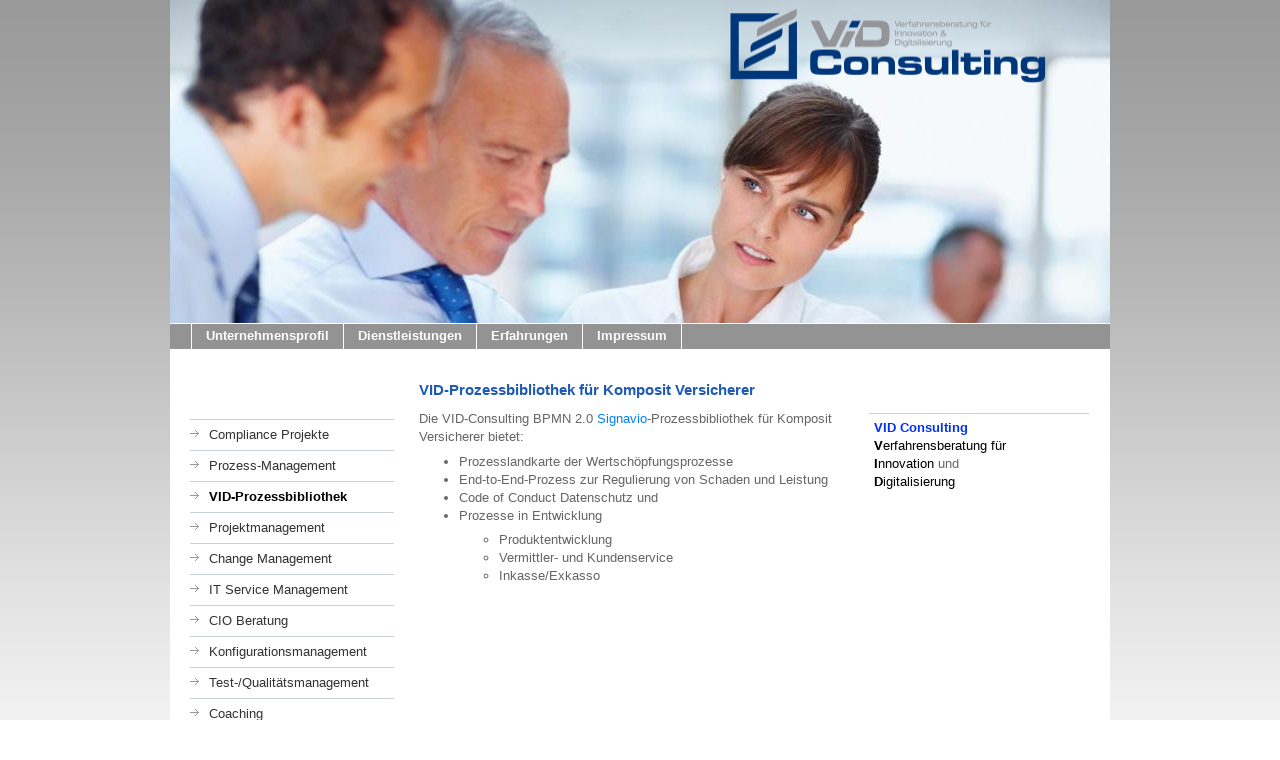

--- FILE ---
content_type: text/html; charset=UTF-8
request_url: https://www.vid-consulting.de/dienstleistungen/vid-prozessbibliothek/
body_size: 4645
content:
<!DOCTYPE html>
<html lang="de"  ><head prefix="og: http://ogp.me/ns# fb: http://ogp.me/ns/fb# business: http://ogp.me/ns/business#">
    <meta http-equiv="Content-Type" content="text/html; charset=utf-8"/>
    <meta name="generator" content="IONOS MyWebsite"/>
        
    <link rel="dns-prefetch" href="//cdn.website-start.de/"/>
    <link rel="dns-prefetch" href="//103.mod.mywebsite-editor.com"/>
    <link rel="dns-prefetch" href="https://103.sb.mywebsite-editor.com/"/>
    <link rel="shortcut icon" href="https://www.vid-consulting.de/s/misc/favicon.png?1438527140"/>
        <title>VID Consulting - VID-Prozessbibliothek</title>
    
    

<meta name="format-detection" content="telephone=no"/>
        <meta name="keywords" content="&lt;meta name=&quot;google-site-verification&quot; content=&quot;DSxJcgsL0LdO6EO0gpl95lCF-RPD-HPkcbeAJwxfUMc&quot; /&gt;"/>
            <meta name="description" content="Neue Seite"/>
            <meta name="robots" content="index,follow"/>
        <link href="https://www.vid-consulting.de/s/style/layout.css?1707426161" rel="stylesheet" type="text/css"/>
    <link href="https://www.vid-consulting.de/s/style/main.css?1707426161" rel="stylesheet" type="text/css"/>
    <link href="https://www.vid-consulting.de/s/style/font.css?1707426161" rel="stylesheet" type="text/css"/>
    <link href="//cdn.website-start.de/app/cdn/min/group/web.css?1763478093678" rel="stylesheet" type="text/css"/>
<link href="//cdn.website-start.de/app/cdn/min/moduleserver/css/de_DE/common,shoppingbasket?1763478093678" rel="stylesheet" type="text/css"/>
    <link href="https://103.sb.mywebsite-editor.com/app/logstate2-css.php?site=867687198&amp;t=1768989904" rel="stylesheet" type="text/css"/>

<script type="text/javascript">
    /* <![CDATA[ */
var stagingMode = '';
    /* ]]> */
</script>
<script src="https://103.sb.mywebsite-editor.com/app/logstate-js.php?site=867687198&amp;t=1768989904"></script>
    <script type="text/javascript">
    /* <![CDATA[ */
    var systemurl = 'https://103.sb.mywebsite-editor.com/';
    var webPath = '/';
    var proxyName = '';
    var webServerName = 'www.vid-consulting.de';
    var sslServerUrl = 'https://www.vid-consulting.de';
    var nonSslServerUrl = 'http://www.vid-consulting.de';
    var webserverProtocol = 'http://';
    var nghScriptsUrlPrefix = '//103.mod.mywebsite-editor.com';
    var sessionNamespace = 'DIY_SB';
    var jimdoData = {
        cdnUrl:  '//cdn.website-start.de/',
        messages: {
            lightBox: {
    image : 'Bild',
    of: 'von'
}

        },
        isTrial: 0,
        pageId: 925767198    };
    var script_basisID = "867687198";

    diy = window.diy || {};
    diy.web = diy.web || {};

        diy.web.jsBaseUrl = "//cdn.website-start.de/s/build/";

    diy.context = diy.context || {};
    diy.context.type = diy.context.type || 'web';
    /* ]]> */
</script>

<script type="text/javascript" src="//cdn.website-start.de/app/cdn/min/group/web.js?1763478093678" crossorigin="anonymous"></script><script type="text/javascript" src="//cdn.website-start.de/s/build/web.bundle.js?1763478093678" crossorigin="anonymous"></script><script src="//cdn.website-start.de/app/cdn/min/moduleserver/js/de_DE/common,shoppingbasket?1763478093678"></script>
<script type="text/javascript" src="https://cdn.website-start.de/proxy/apps/ehei5t/resource/dependencies/"></script><script type="text/javascript">
                    if (typeof require !== 'undefined') {
                        require.config({
                            waitSeconds : 10,
                            baseUrl : 'https://cdn.website-start.de/proxy/apps/ehei5t/js/'
                        });
                    }
                </script><script type="text/javascript" src="//cdn.website-start.de/app/cdn/min/group/pfcsupport.js?1763478093678" crossorigin="anonymous"></script>    <meta property="og:type" content="business.business"/>
    <meta property="og:url" content="https://www.vid-consulting.de/dienstleistungen/vid-prozessbibliothek/"/>
    <meta property="og:title" content="VID Consulting - VID-Prozessbibliothek"/>
            <meta property="og:description" content="Neue Seite"/>
                <meta property="og:image" content="https://www.vid-consulting.de/s/misc/logo.png?t=1767048504"/>
        <meta property="business:contact_data:country_name" content="Deutschland"/>
    
    
    
    
    
    
    
    
</head>


<body class="body   cc-pagemode-default diy-market-de_DE" data-pageid="925767198" id="page-925767198">
    
    <div class="diyw">
        <div id="container">
	<!-- start header -->
    <div id="header">
<style type="text/css" media="all">
.diyw div#emotion-header {
        max-width: 940px;
        max-height: 323px;
                background: #EEEEEE;
    }

.diyw div#emotion-header-title-bg {
    left: 0%;
    top: 20%;
    width: 36.27%;
    height: 25.65%;

    background-color: #ffffff;
    opacity: 0.50;
    filter: alpha(opacity = 50);
    display: none;}
.diyw img#emotion-header-logo {
    left: 58.47%;
    top: 0.00%;
    background: transparent;
            width: 35.96%;
        height: 29.41%;
                border: none;
        padding: 0px;
        }

.diyw div#emotion-header strong#emotion-header-title {
    left: 20%;
    top: 20%;
    color: #1e5ab5;
    display: none;    font: normal normal 24px/120% Helvetica, 'Helvetica Neue', 'Trebuchet MS', sans-serif;
}

.diyw div#emotion-no-bg-container{
    max-height: 323px;
}

.diyw div#emotion-no-bg-container .emotion-no-bg-height {
    margin-top: 34.36%;
}
</style>
<div id="emotion-header" data-action="loadView" data-params="active" data-imagescount="1">
            <img src="https://www.vid-consulting.de/s/img/emotionheader.jpg?1602495766.940px.323px" id="emotion-header-img" alt=""/>
            
        <div id="ehSlideshowPlaceholder">
            <div id="ehSlideShow">
                <div class="slide-container">
                                        <div style="background-color: #EEEEEE">
                            <img src="https://www.vid-consulting.de/s/img/emotionheader.jpg?1602495766.940px.323px" alt=""/>
                        </div>
                                    </div>
            </div>
        </div>


        <script type="text/javascript">
        //<![CDATA[
                diy.module.emotionHeader.slideShow.init({ slides: [{"url":"https:\/\/www.vid-consulting.de\/s\/img\/emotionheader.jpg?1602495766.940px.323px","image_alt":"","bgColor":"#EEEEEE"}] });
        //]]>
        </script>

    
                        <a href="https://www.vid-consulting.de/">
        
                    <img id="emotion-header-logo" src="https://www.vid-consulting.de/s/misc/logo.png?t=1767048505" alt=""/>
        
                    </a>
            
    
    
    
    <script type="text/javascript">
    //<![CDATA[
    (function ($) {
        function enableSvgTitle() {
                        var titleSvg = $('svg#emotion-header-title-svg'),
                titleHtml = $('#emotion-header-title'),
                emoWidthAbs = 940,
                emoHeightAbs = 323,
                offsetParent,
                titlePosition,
                svgBoxWidth,
                svgBoxHeight;

                        if (titleSvg.length && titleHtml.length) {
                offsetParent = titleHtml.offsetParent();
                titlePosition = titleHtml.position();
                svgBoxWidth = titleHtml.width();
                svgBoxHeight = titleHtml.height();

                                titleSvg.get(0).setAttribute('viewBox', '0 0 ' + svgBoxWidth + ' ' + svgBoxHeight);
                titleSvg.css({
                   left: Math.roundTo(100 * titlePosition.left / offsetParent.width(), 3) + '%',
                   top: Math.roundTo(100 * titlePosition.top / offsetParent.height(), 3) + '%',
                   width: Math.roundTo(100 * svgBoxWidth / emoWidthAbs, 3) + '%',
                   height: Math.roundTo(100 * svgBoxHeight / emoHeightAbs, 3) + '%'
                });

                titleHtml.css('visibility','hidden');
                titleSvg.css('visibility','visible');
            }
        }

        
            var posFunc = function($, overrideSize) {
                var elems = [], containerWidth, containerHeight;
                                    elems.push({
                        selector: '#emotion-header-title',
                        overrideSize: true,
                        horPos: 45.77,
                        vertPos: 81.87                    });
                    lastTitleWidth = $('#emotion-header-title').width();
                                                elems.push({
                    selector: '#emotion-header-title-bg',
                    horPos: 0,
                    vertPos: 41                });
                                
                containerWidth = parseInt('940');
                containerHeight = parseInt('323');

                for (var i = 0; i < elems.length; ++i) {
                    var el = elems[i],
                        $el = $(el.selector),
                        pos = {
                            left: el.horPos,
                            top: el.vertPos
                        };
                    if (!$el.length) continue;
                    var anchorPos = $el.anchorPosition();
                    anchorPos.$container = $('#emotion-header');

                    if (overrideSize === true || el.overrideSize === true) {
                        anchorPos.setContainerSize(containerWidth, containerHeight);
                    } else {
                        anchorPos.setContainerSize(null, null);
                    }

                    var pxPos = anchorPos.fromAnchorPosition(pos),
                        pcPos = anchorPos.toPercentPosition(pxPos);

                    var elPos = {};
                    if (!isNaN(parseFloat(pcPos.top)) && isFinite(pcPos.top)) {
                        elPos.top = pcPos.top + '%';
                    }
                    if (!isNaN(parseFloat(pcPos.left)) && isFinite(pcPos.left)) {
                        elPos.left = pcPos.left + '%';
                    }
                    $el.css(elPos);
                }

                // switch to svg title
                enableSvgTitle();
            };

                        var $emotionImg = jQuery('#emotion-header-img');
            if ($emotionImg.length > 0) {
                // first position the element based on stored size
                posFunc(jQuery, true);

                // trigger reposition using the real size when the element is loaded
                var ehLoadEvTriggered = false;
                $emotionImg.one('load', function(){
                    posFunc(jQuery);
                    ehLoadEvTriggered = true;
                                        diy.module.emotionHeader.slideShow.start();
                                    }).each(function() {
                                        if(this.complete || typeof this.complete === 'undefined') {
                        jQuery(this).load();
                    }
                });

                                noLoadTriggeredTimeoutId = setTimeout(function() {
                    if (!ehLoadEvTriggered) {
                        posFunc(jQuery);
                    }
                    window.clearTimeout(noLoadTriggeredTimeoutId)
                }, 5000);//after 5 seconds
            } else {
                jQuery(function(){
                    posFunc(jQuery);
                });
            }

                        if (jQuery.isBrowser && jQuery.isBrowser.ie8) {
                var longTitleRepositionCalls = 0;
                longTitleRepositionInterval = setInterval(function() {
                    if (lastTitleWidth > 0 && lastTitleWidth != jQuery('#emotion-header-title').width()) {
                        posFunc(jQuery);
                    }
                    longTitleRepositionCalls++;
                    // try this for 5 seconds
                    if (longTitleRepositionCalls === 5) {
                        window.clearInterval(longTitleRepositionInterval);
                    }
                }, 1000);//each 1 second
            }

            }(jQuery));
    //]]>
    </script>

    </div>
</div>
    <!-- end header -->
    <div id="menu">
	<div class="webnavigation"><ul id="mainNav1" class="mainNav1"><li class="navTopItemGroup_1"><a data-page-id="925012853" href="https://www.vid-consulting.de/" class="level_1"><span>Unternehmensprofil</span></a></li><li class="navTopItemGroup_2"><a data-page-id="925262827" href="https://www.vid-consulting.de/dienstleistungen/" class="parent level_1"><span>Dienstleistungen</span></a></li><li class="navTopItemGroup_3"><a data-page-id="925262828" href="https://www.vid-consulting.de/erfahrungen/" class="level_1"><span>Erfahrungen</span></a></li><li class="navTopItemGroup_4"><a data-page-id="925012861" href="https://www.vid-consulting.de/impressum/" class="level_1"><span>Impressum</span></a></li></ul></div>
	<div class="clearall"></div>
    </div>
    <!-- start page -->
    <div id="page">
        <!-- start navigation 2,3 -->
        <div id="navigation"><div class="webnavigation"><ul id="mainNav2" class="mainNav2"><li class="navTopItemGroup_0"><a data-page-id="925507363" href="https://www.vid-consulting.de/dienstleistungen/compliance-projekte/" class="level_2"><span>Compliance Projekte</span></a></li><li class="navTopItemGroup_0"><a data-page-id="925516625" href="https://www.vid-consulting.de/dienstleistungen/prozess-management/" class="level_2"><span>Prozess-Management</span></a></li><li class="navTopItemGroup_0"><a data-page-id="925767198" href="https://www.vid-consulting.de/dienstleistungen/vid-prozessbibliothek/" class="current level_2"><span>VID-Prozessbibliothek</span></a></li><li class="navTopItemGroup_0"><a data-page-id="925460678" href="https://www.vid-consulting.de/dienstleistungen/projektmanagement/" class="level_2"><span>Projektmanagement</span></a></li><li class="navTopItemGroup_0"><a data-page-id="925460677" href="https://www.vid-consulting.de/dienstleistungen/change-management/" class="level_2"><span>Change Management</span></a></li><li class="navTopItemGroup_0"><a data-page-id="925516626" href="https://www.vid-consulting.de/dienstleistungen/it-service-management/" class="level_2"><span>IT Service Management</span></a></li><li class="navTopItemGroup_0"><a data-page-id="925460676" href="https://www.vid-consulting.de/dienstleistungen/cio-beratung/" class="level_2"><span>CIO Beratung</span></a></li><li class="navTopItemGroup_0"><a data-page-id="925516627" href="https://www.vid-consulting.de/dienstleistungen/konfigurationsmanagement/" class="level_2"><span>Konfigurationsmanagement</span></a></li><li class="navTopItemGroup_0"><a data-page-id="925516628" href="https://www.vid-consulting.de/dienstleistungen/test-qualitätsmanagement/" class="level_2"><span>Test-/Qualitätsmanagement</span></a></li><li class="navTopItemGroup_0"><a data-page-id="925460679" href="https://www.vid-consulting.de/dienstleistungen/coaching/" class="level_2"><span>Coaching</span></a></li><li class="navTopItemGroup_0"><a data-page-id="925461177" href="https://www.vid-consulting.de/dienstleistungen/moderation/" class="level_2"><span>Moderation</span></a></li></ul></div></div>
        <!-- end navigation 2,3 -->
        <!-- start content -->
        <div id="content">
        <div id="content_area">
        	<div id="content_start"></div>
        	
        
        <div id="matrix_1026929139" class="sortable-matrix" data-matrixId="1026929139"><div class="n module-type-header diyfeLiveArea "> <h1><span class="diyfeDecoration">VID-Prozessbibliothek für Komposit Versicherer</span></h1> </div><div class="n module-type-text diyfeLiveArea "> <p>Die VID-Consulting BPMN 2.0 <a href="http://www.signavio.de/" style="text-decoration-line: none; line-height: 18.2px;" target="_blank">Signavio</a>-Prozessbibliothek für Komposit Versicherer
bietet:</p>
<ul>
<li>Prozesslandkarte der Wertschöpfungsprozesse </li>
<li>End-to-End-Prozess zur Regulierung von Schaden und Leistung</li>
<li>Code of Conduct Datenschutz und</li>
<li>Prozesse in Entwicklung
<ul>
<li>Produktentwicklung</li>
<li>Vermittler- und Kundenservice</li>
<li>Inkasse/Exkasso</li>
</ul>
</li>
</ul>
<p> </p> </div></div>
        
        
        </div></div>
        <!-- end content -->
        <!-- start sidebar -->
        <div id="sidebar"><div id="matrix_1025876637" class="sortable-matrix" data-matrixId="1025876637"><div class="n module-type-text diyfeLiveArea "> <p><strong><span style="color: #0231f9;">VID Consulting</span></strong></p>
<p><span style="color: #000000;"><strong>V</strong>erfahrensberatung für</span></p>
<p><span style="color: #000000;"><strong>I</strong>nnovation</span> und</p>
<p><span style="color: #000000;"><strong>D</strong>igitalisierung</span></p> </div></div></div>
        <!-- end sidebar -->
        <div class="clearall"></div>
    </div>
    <!-- end page -->
    <!-- start footer -->
    <div id="footer"><div id="contentfooter">
    <div class="leftrow">
                    <a rel="nofollow" href="javascript:PopupFenster('https://www.vid-consulting.de/dienstleistungen/vid-prozessbibliothek/?print=1');"><img class="inline" height="14" width="18" src="//cdn.website-start.de/s/img/cc/printer.gif" alt=""/>Druckversion</a> <span class="footer-separator">|</span>
                <a href="https://www.vid-consulting.de/sitemap/">Sitemap</a>
                        <br/> © VID Consulting GmbH
            </div>
    <script type="text/javascript">
        window.diy.ux.Captcha.locales = {
            generateNewCode: 'Neuen Code generieren',
            enterCode: 'Bitte geben Sie den Code ein'
        };
        window.diy.ux.Cap2.locales = {
            generateNewCode: 'Neuen Code generieren',
            enterCode: 'Bitte geben Sie den Code ein'
        };
    </script>
    <div class="rightrow">
                
                <span class="loggedin">
            <a rel="nofollow" id="logout" href="https://103.sb.mywebsite-editor.com/app/cms/logout.php">Logout</a> <span class="footer-separator">|</span>
            <a rel="nofollow" id="edit" href="https://103.sb.mywebsite-editor.com/app/867687198/925767198/">Seite bearbeiten</a>
        </span>
    </div>
</div>


    <!-- end header -->
    <div class="clearall"></div>
    </div>
</div>
<div id="background"></div>
    </div>

    
    </body>


<!-- rendered at Mon, 29 Dec 2025 23:48:25 +0100 -->
</html>


--- FILE ---
content_type: text/css
request_url: https://www.vid-consulting.de/s/style/font.css?1707426161
body_size: 286
content:
@charset "utf-8";

body .diyw {}

html body .diyw, html .diyw p, html .diyw table, html .diyw td
{
	font:normal 13px/140% Verdana, Geneva, sans-serif;
	color:#666666;
}

html .diyw h1
{
	font:bold 15px/140% Verdana, Geneva, sans-serif;
	color:#1e5ab5;
	
}

html .diyw h2
{
	font:bold 15px/140% Verdana, Geneva, sans-serif;
	color:#1e5ab5;
	
}

/* Blog */

.diyw a.trackbackUrl, 
.diyw a.trackbackUrl:link,
.diyw a.trackbackUrl:visited,
.diyw a.trackbackUrl:hover,
.diyw a.trackbackUrl:active
{
	background:#EEEEEE none repeat scroll 0% 0%;
	border:1px solid black;
	color:#333333;
	padding:2px;
	text-decoration:none;
}

.diyw a:link,
.diyw a:visited
{
	text-decoration: underline; /* fix */
	color:#0080ff; 
}

.diyw a:active, 
.diyw a:hover
{
	text-decoration:none; /* fix */
	color: #0080ff;
}

html .diyw div.hr
{
	border-bottom-style:dotted;
	border-bottom-width:1px; /* fix */
	border-color: #000000;
	height: 1px;
}